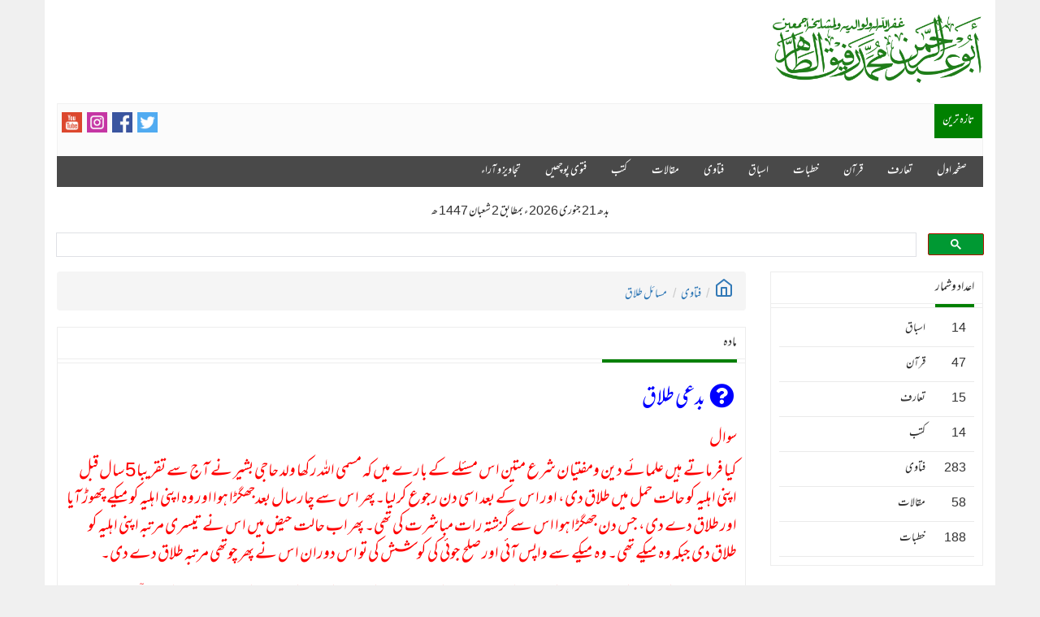

--- FILE ---
content_type: text/html; charset=UTF-8
request_url: https://www.rafiqtahir.com/play/584
body_size: 12404
content:
<!DOCTYPE html PUBLIC "-//W3C//DTD XHTML 1.0 Transitional//EN" "http://www.w3.org/TR/xhtml1/DTD/xhtml1-transitional.dtd">
 <html xmlns="http://www.w3.org/1999/xhtml"  dir="rtl">
 <head>
 <meta http-equiv="Content-Type" content="text/html; charset=utf-8" />
 <title> بدعی طلاق - محمد رفیق طاہر</title>
 <meta name="keywords" content="ابو،,عبد،,الرحمن،,الرحمان،محمد,رفیق,طاہر,کتب,رسائل,فتاوى,خطبات,تفسیر,مقالات,مضامین,اسلامی," />
 <meta name="description"  content="کیا فرماتے ہیں علمائے دین ومفتیان شرع متین اس مسئلے کے بارے میں کہ مسمى اللہ رکھا ولد حاجی بشیر  نے آج سے تقریبا 5 سال قبل  اپنی اہلیہ کو  حالت ‏حمل میں طلاق دی، اور اس کے بعد  اسی دن رجوع کر لیا۔پھر اس سے چار سال بعدجھگڑا ہوا اور وہ اپنی اہلیہ کو میکے چھوڑ آیا اور طلاق دے دی، جس دن ‏جھگڑا ہوا  اس سے گزشتہ رات مباشرت کی تھی۔ پھر اب  حالت حیض میں  اس نے تیسری مرتبہ اپنی اہلیہ کو طلاق دی جبکہ وہ میکے تھی۔ وہ میکے سے واپس ‏آئی اور صلح جوئی کی کوشش کی تو اس دوران اس نے پھر چوتھی مرتبہ طلاق دے دی۔‏"/>
 <meta property="og:title" content="بدعی طلاق"/>
 <meta property="og:image" content="https://www.rafiqtahir.com//DATA/ftawa/ftwa.jpg"/>
 <meta property="og:url" content="https://www.rafiqtahir.com/play/584"/>
 <meta property="og:site_name" content="محمد رفیق طاہر"/>
 <meta property="og:description" content="کیا فرماتے ہیں علمائے دین ومفتیان شرع متین اس مسئلے کے بارے میں کہ مسمى اللہ رکھا ولد حاجی بشیر  نے آج سے تقریبا 5 سال قبل  اپنی اہلیہ کو  حالت ‏حمل میں طلاق دی، اور اس کے بعد  اسی دن رجوع کر لیا۔پھر اس سے چار سال بعدجھگڑا ہوا اور وہ اپنی اہلیہ کو میکے چھوڑ آیا اور طلاق دے دی، جس دن ‏جھگڑا ہوا  اس سے گزشتہ رات مباشرت کی تھی۔ پھر اب  حالت حیض میں  اس نے تیسری مرتبہ اپنی اہلیہ کو طلاق دی جبکہ وہ میکے تھی۔ وہ میکے سے واپس ‏آئی اور صلح جوئی کی کوشش کی تو اس دوران اس نے پھر چوتھی مرتبہ طلاق دے دی۔‏"/>
 <meta name="abstract" content=" بدعی طلاق " />
 <meta name="refresh" content="600" />
 <meta name="robots" content="index, follow" />
 <meta name="robots" content="all" />
 <meta name="revisit-after" content="1 hours" />
 <meta name="rating" content="General" />
 <meta name="distribution" content="Global" />
 <meta name="MSSmartTagsPreventParsing" content="true" />
 <meta http-equiv="Content-Language" content="UR" />
 <meta name="Expires" content="0" />
 <meta name="owner" content="RafiqTahir" />
 <meta name="classification" content="All" />
 <meta name="Copyright" content="محمد رفیق طاہر عفا اللہ عنہ" />
 <meta name="googlebot" content="archive" />  
 <meta name="resource-type" content="document" />
 <meta http-equiv="Cache-Control" content="Public" />
 <meta http-equiv="Pragma" content="No-Cache" />
<link rel="alternate" type="application/rss+xml" title="محمد رفیق طاہر" href="https://www.rafiqtahir.com/Mktba/themes/define/rss.xml" />

<meta content="width=device-width, initial-scale=1.0" name="viewport">
    <meta content="ابو،,عبد،,الرحمن،,الرحمان،محمد,رفیق,طاہر,کتب,رسائل,فتاوى,خطبات,تفسیر,مقالات,مضامین,اسلامی," name="keywords">
    <meta content="کیا فرماتے ہیں علمائے دین ومفتیان شرع متین اس مسئلے کے بارے میں کہ مسمى اللہ رکھا ولد حاجی بشیر  نے آج سے تقریبا 5 سال قبل  اپنی اہلیہ کو  حالت ‏حمل میں طلاق دی، اور اس کے بعد  اسی دن رجوع کر لیا۔پھر اس سے چار سال بعدجھگڑا ہوا اور وہ اپنی اہلیہ کو میکے چھوڑ آیا اور طلاق دے دی، جس دن ‏جھگڑا ہوا  اس سے گزشتہ رات مباشرت کی تھی۔ پھر اب  حالت حیض میں  اس نے تیسری مرتبہ اپنی اہلیہ کو طلاق دی جبکہ وہ میکے تھی۔ وہ میکے سے واپس ‏آئی اور صلح جوئی کی کوشش کی تو اس دوران اس نے پھر چوتھی مرتبہ طلاق دے دی۔‏" name="description">
<!-- Global site tag (gtag.js) - Google Analytics -->
<script async src="https://www.googletagmanager.com/gtag/js?id=G-T0PQYKYGJ7"></script>
<script>
  window.dataLayer = window.dataLayer || [];
  function gtag(){dataLayer.push(arguments);}
  gtag('js', new Date());

  gtag('config', 'G-T0PQYKYGJ7');
</script>
<!-- Global site tag (gtag.js) - Google Analytics -->
<script async src="https://www.googletagmanager.com/gtag/js?id=UA-75464439-1"></script>
<script>
  window.dataLayer = window.dataLayer || [];
  function gtag(){dataLayer.push(arguments);}
  gtag('js', new Date());

  gtag('config', 'UA-75464439-1');
</script>

<script src="https://cdn.onesignal.com/sdks/OneSignalSDK.js" async=""></script>
<script>
  window.OneSignal = window.OneSignal || [];
  OneSignal.push(function() {
    OneSignal.init({
      appId: "74b6fdd7-6dff-4366-b0d4-12397fe0f5db",
    });
  });
</script>
<script async src="https://pagead2.googlesyndication.com/pagead/js/adsbygoogle.js?client=ca-pub-8787704436819644" crossorigin="anonymous"></script>

<button.tipr-zome{text-align:center;float:right;background:#3560ab;border-radius:50px;color:#FFFFFF;border:1px solid transparent;cursor:pointer;padding:0;width:35px;height:35px;margin:0.2em;text-decoration:none;display:-webkit-flex;display:-ms-flexbox;display:flex;-webkit-box-pack:center;-ms-flex-pack:center;justify-content:center;-webkit-box-align:center;-ms-flex-align:center;align-items:center;box-shadow:0 2px 10px rgba(0,0,0,0.28);transition:all 0.4s cubic-bezier(0.4,0,0.2,1) 0.3s}
#postedit-font-btn{position:relative;display:inline-block}>




  </head><link href="https://www.rafiqtahir.com/Mktba/themes/upscale/css/bootstrap.min.css" rel="stylesheet">
    <link href="https://www.rafiqtahir.com/Mktba/themes/upscale/css/bootstrap-rtl.min.css" rel="stylesheet">
    <link href="https://www.rafiqtahir.com/Mktba/themes/upscale/css/font-awesome.min.css" rel="stylesheet">
    <link rel="stylesheet" href="https://www.rafiqtahir.com/Mktba/themes/upscale/css/owl.carousel.min.css">
    <link rel="stylesheet" href="https://www.rafiqtahir.com/Mktba/themes/upscale/css/owl.theme.default.min.css">
    <link rel="stylesheet" href="https://www.rafiqtahir.com/Mktba/themes/upscale/css/hover-min.css">
    <link rel="stylesheet" href="https://www.rafiqtahir.com/Mktba/themes/upscale/css/animate.css">
    <link rel="stylesheet" href="https://www.rafiqtahir.com/Mktba/themes/upscale/css/bootsnav.css">
    <link rel="stylesheet" href="https://www.rafiqtahir.com/Mktba/themes/upscale/venobox/venobox.css" type="text/css" media="screen" />
    <link href="https://fonts.googleapis.com/css?family=Cairo:200,300,400&display=swap" rel="stylesheet">
<link href="https://fonts.googleapis.com/icon?family=Material+Icons"
      rel="stylesheet">

<!-- FONTS START -->
<script src="https://kit.fontawesome.com/af4c010d0f.js" crossorigin="anonymous"></script>
<style>
@font-face{
 font-family: mylotus;
 src: local(âک؛),url("https://www.rafiqtahir.com/fonts/NaskhMusaad.ttf");
</style>
<style>
@font-face{
 font-family: Aldhabi;
 src: local(âک؛),url("https://www.rafiqtahir.com/fonts/ALDHABI.TTF") format("truetype");
</style>
<style>
@font-face{
 font-family: mehr Nastaliq;
 src: local(âک؛),url("https://www.rafiqtahir.com/fonts/Mehr.ttf") format("opentype");
</style>

<!--FONTS END -->

<!-- SOARES  -->
<script>
//<![CDATA[
 !function(e,t){var n="getSelection",o="removeAllRanges",i="addRange",l="parentNode",a="firstChild",d="appendChild",r="removeChild",s="test",c="innerHTML";if(e[n]){var p,g,f,h,u,y;t.addEventListener("copy",function(C){for(g=C.target;3===g.nodeType;)g=g[l];if(h=t.createElement("div"),(p=e[n]())&&p.rangeCount&&(p=p.getRangeAt(0))&&(f=p.cloneRange(),p=p.cloneContents())){for(;u=p[a];)h[d](u);if(!/^(pre|code)$/i[s](g.nodeName||"")&&!/(^|s)no-attribution(s|$)/i[s](g.className||"")){var v=e.location.href;h[c]+="<br>منقول از:<br>© "+t.title+'<br>Link:<br><a href="'+v+'">'+v+"</a>"}y=t.createRange(),t.body[d](h),y.selectNodeContents(h),p=e[n](),p[o](),p[i](y),setTimeout(function(){h[l][r](h),p[o](),p[i](f)})}},!1)}}(window,document); 
//]]> 
</script>
<!-- SOARES END -->

    <!-- End of head section HTML codes -->
    <!-- HTML5 shim and Respond.js IE8 support of HTML5 elements and media queries -->
    <!--[if lt IE 9]>
      <script src="https://oss.maxcdn.com/html5shiv/3.7.2/html5shiv.min.js"></script>
      <script src="https://oss.maxcdn.com/respond/1.4.2/respond.min.js"></script>
    <![endif]-->
    <link href="https://www.rafiqtahir.com/Mktba/themes/upscale/css/style.css" rel="stylesheet">

    <!-- ================================================== -->
</head>

<body>


    <!-- ====start-content-all==== -->
    <div class="container content-all">

        <!-- ====start-header==== -->
        <div class="header">
            <div class="row">
                <div class="col-md-3">
                    <div class="logo">
                        <a href="https://www.rafiqtahir.com/index.php"><img src="https://www.rafiqtahir.com/Mktba/themes/upscale/img/logo.png" class="center-block img-responsive"></a>
                    </div>
                </div>
                <div class="col-md-9"></div>
            </div>
        </div>
        <!-- ====end-header==== -->

        <!-- ====start-news-social==== -->
        <div class="news-social">
            <div class="row">
                <div class="col-md-9">
                    <div class="news">
                        <div class="new-box1">تازہ ترین </div><div class="new-box2"> <div style="direction:ltr;"><marquee id="cc" onmouseover="this.stop()" onmouseout="this.start()" scrollamount="4" scrolldelay="70" direction="right" align="right" > <font dir="rtl" class="fontnews"><a class="linknews" href="https://www.rafiqtahir.com/play/610">عشرہ ذو الحجہ میں عمرہ کرنے والا بال کٹوائے یا منڈوائے ؟</a> =&gt;  مسائل حج و عمرہ    <i class="fa fa-newspaper-o"></i>     </font> <font dir="rtl" class="fontnews"><a class="linknews" href="https://www.rafiqtahir.com/play/611">عیدین کا خطبہ سننا فرض ہے ؟</a> =&gt;  مسائل عیدین    <i class="fa fa-newspaper-o"></i>     </font> <font dir="rtl" class="fontnews"><a class="linknews" href="https://www.rafiqtahir.com/play/612">وسیلے کی جائز اور مشروع صورتیں</a> =&gt;  خطبات عقیدہ    <i class="fa fa-newspaper-o"></i>     </font> <font dir="rtl" class="fontnews"><a class="linknews" href="https://www.rafiqtahir.com/play/613">مسئلہ عول میں مسٹر غامدی کے چست گواہ کا تعاقب</a> =&gt;  مقالات    <i class="fa fa-newspaper-o"></i>     </font> <font dir="rtl" class="fontnews"><a class="linknews" href="https://www.rafiqtahir.com/play/614">یوم ِعرفہ اور خط ِتاریخ ِعالم</a> =&gt;  مقالات    <i class="fa fa-newspaper-o"></i>     </font> <font dir="rtl" class="fontnews"><a class="linknews" href="https://www.rafiqtahir.com/play/615">شوہر کی لا علمی میں طلاق کے نوٹس</a> =&gt;  مسائل طلاق    <i class="fa fa-newspaper-o"></i>     </font> <font dir="rtl" class="fontnews"><a class="linknews" href="https://www.rafiqtahir.com/play/616">نشے میں طلاق</a> =&gt;  مسائل طلاق    <i class="fa fa-newspaper-o"></i>     </font> <font dir="rtl" class="fontnews"><a class="linknews" href="https://www.rafiqtahir.com/play/617">سیاہ خضاب (داڑھی کالی کرنے) کا حکم</a> =&gt;  مسائل لباس و زینت    <i class="fa fa-newspaper-o"></i>     </font> <font dir="rtl" class="fontnews"><a class="linknews" href="https://www.rafiqtahir.com/play/618">طلاق کے مانع میں شک</a> =&gt;  مسائل طلاق    <i class="fa fa-newspaper-o"></i>     </font> <font dir="rtl" class="fontnews"><a class="linknews" href="https://www.rafiqtahir.com/play/619">طلاق کی جھوٹی خبر</a> =&gt;  مسائل طلاق    <i class="fa fa-newspaper-o"></i>     </font> </marquee></div> </div>
                        
                    </div>
                </div>
                <div class="col-md-3">
                    <div class="social-media">
                        <div class="social-box pull-left">
                            <ul class="list-inline">
                                <li><a href="https://twitter.com/rafiqtahir1"><img src="https://www.rafiqtahir.com/Mktba/themes/upscale/img/twitter.png" width="25px" height="25px"></a></li>
                                <li><a href="https://facebook.com/rafeeqtahir1403"><img src="https://www.rafiqtahir.com/Mktba/themes/upscale/img/facebook.png" width="25px" height="25px"></a></li>
                                <li><a href="https://www.instagram.com/rafiqtahir1"><img src="https://www.rafiqtahir.com/Mktba/themes/upscale/img/instgram.png" width="25px" height="25px"></a></li>
                                <li><a href=""><img src="https://www.rafiqtahir.com/Mktba/themes/upscale/img/youtub.png" width="25px" height="25px"></a></li>
                            </ul>
                        </div>
                    </div>

                </div>
            </div>
        </div>
        <!-- ====end-news-social==== -->

        <!-- ====start-navbar==== -->
        <div class="navbars">
            <div class="menu-toogle"><i class="fa fa-bars"></i></div>
            <nav>
                <ul>
         <li class=""><a href="https://www.rafiqtahir.com/ ">صفحہ اول </a></li> <li class=""><a href="https://www.rafiqtahir.com/cat/75 ">تعارف </a></li> <li class=""><a href="https://www.rafiqtahir.com/cat/94 ">قرآن </a></li> <li class=""><a href="https://www.rafiqtahir.com/cat/3 ">خطبات </a></li> <li class=""><a href="https://www.rafiqtahir.com/cat/100 ">اسباق </a></li> <li class=""><a href="https://www.rafiqtahir.com/cat/58 ">فتاوى </a></li> <li class=""><a href="https://www.rafiqtahir.com/cat/4 ">مقالات </a></li> <li class=""><a href="https://www.rafiqtahir.com/cat/59 ">کتب </a></li> <li class=""><a href="https://www.rafiqtahir.com/Callus ">فتوى پوچھیں </a></li> <li class=""><a href="https://www.rafiqtahir.com/guestbook ">تجاویز و آراء </a></li>
                </ul>
            </nav>
        </div>
        <!-- ====end-navbar==== -->

        <!-- ====start-content==== -->
        <div class="content">

            <div class="row">


<div id="uhkcal" style="text-align: center;">

        <SCRIPT language=JavaScript>// <![CDATA[

var fixd;

function isGregLeapYear(year)
{
return year%4 == 0 && year%100 != 0 || year%400 == 0;
}


function gregToFixed(year, month, day)
{
var a = Math.floor((year - 1) / 4);
var b = Math.floor((year - 1) / 100);
var c = Math.floor((year - 1) / 400);
var d = Math.floor((367 * month - 362) / 12);

if (month <= 2)
e = 0;
else if (month > 2 && isGregLeapYear(year))
e = -1;
else
e = -2;

return 1 - 1 + 365 * (year - 1) + a - b + c + d + e + day;
}

function Hijri(year, month, day)
{
this.year = year;
this.month = month;
this.day = day;
this.toFixed = hijriToFixed;
this.toString = hijriToString;
}

function hijriToFixed()
{
return this.day + Math.ceil(29.5 * (this.month - 1)) + (this.year - 1) * 354 +
Math.floor((3 + 11 * this.year) / 30) + 227015 - 1;
}

function hijriToString()
{
var months = new Array("محرم","صفر","ربيع أول","ربيع ثانى","جمادى أولى","جمادى ثانیہ","رجب","شعبان","رمضان","شوال","ذو القعدة","ذو الحجة");
return this.day + " " + months[this.month - 1]+ " " + this.year;
}

function fixedToHijri(f)
{
var i=new Hijri(1100, 1, 1);
i.year = Math.floor((30 * (f - 227015) + 10646) / 10631);
var i2=new Hijri(i.year, 1, 1);
var m = Math.ceil((f - 29 - i2.toFixed()) / 29.5) + 1;
i.month = Math.min(m, 12);
i2.year = i.year;
i2.month = i.month;
i2.day = 1;
i.day = f - i2.toFixed() + 1;
return i;
}

var tod=new Date();
var weekday=new Array("اتوار","سوموار","منگل","بدھ","جمعرات","جمعہ","ہفتہ");
var monthname=new Array("جنوری","فروری","مارچ","اپریل","مئی;","جون","جولائی","اگست","ستمبر","اکتوبر","نومبر","دسمبر");

var y = tod.getFullYear();
var m = tod.getMonth();
var d = tod.getDate();
var dow = tod.getDay();
document.write(weekday[dow] + " " + d + " " + monthname[m] + " " + y);
m++;
fixd=gregToFixed(y, m, d);
var h=new Hijri(1421, 11, 28);
h = fixedToHijri(fixd);
document.write(" ء بمطابق " + h.toString() + " ھ");

</SCRIPT>

                                    <GOOGLE search>
<script async src="https://cse.google.com/cse.js?cx=138c95ef208c643de">
</script>
<div class="gcse-search"></div>
                                           
                                   </GOOGLE search>

                                      <GOOGLE add>
<script async src="https://pagead2.googlesyndication.com/pagead/js/adsbygoogle.js?client=ca-pub-8787704436819644"
     crossorigin="anonymous"></script>
                                                      </GOOGLE add>

</div><div class="col-md-3">
          
      <!-- ====start-block==== -->
                    <div class="content-blcok">
                        <div class="hed-block">
                            <div class="titel-hed">
                                <h4>اعداد وشمار</h4>
                            </div>
                        </div>
                        <div class="body-block">
                            <div style='border-bottom: 1px solid rgba(185, 185, 185, 0.30);    padding: 10px; text-align: right;width: 100%;'><div style='    float: right;
    width: 50px;'>14</div>اسباق</div><div style='border-bottom: 1px solid rgba(185, 185, 185, 0.30);    padding: 10px; text-align: right;width: 100%;'><div style='    float: right;
    width: 50px;'>47</div>قرآن</div><div style='border-bottom: 1px solid rgba(185, 185, 185, 0.30);    padding: 10px; text-align: right;width: 100%;'><div style='    float: right;
    width: 50px;'>15</div>تعارف</div><div style='border-bottom: 1px solid rgba(185, 185, 185, 0.30);    padding: 10px; text-align: right;width: 100%;'><div style='    float: right;
    width: 50px;'>14</div>کتب</div><div style='border-bottom: 1px solid rgba(185, 185, 185, 0.30);    padding: 10px; text-align: right;width: 100%;'><div style='    float: right;
    width: 50px;'>283</div>فتاوى</div><div style='border-bottom: 1px solid rgba(185, 185, 185, 0.30);    padding: 10px; text-align: right;width: 100%;'><div style='    float: right;
    width: 50px;'>58</div>مقالات</div><div style='border-bottom: 1px solid rgba(185, 185, 185, 0.30);    padding: 10px; text-align: right;width: 100%;'><div style='    float: right;
    width: 50px;'>188</div>خطبات</div>
                        </div>
                    </div>
                    <!-- ====end-block==== --><script async src="https://pagead2.googlesyndication.com/pagead/js/adsbygoogle.js?client=ca-pub-8787704436819644"
     crossorigin="anonymous"></script>
<!-- side -->
<ins class="adsbygoogle"
     style="display:block"
     data-ad-client="ca-pub-8787704436819644"
     data-ad-slot="7624324673"
     data-ad-format="auto"
     data-full-width-responsive="true"></ins>
<script>
     (adsbygoogle = window.adsbygoogle || []).push({});
</script> </div>
 <!--*****sections-4*****--><div class="col-md-9">     <div class="widget-content widget-content-area">

            <nav class="breadcrumb-one" aria-label="breadcrumb" style=" direction:rtl">
                <ol class="breadcrumb">
                    <li class="breadcrumb-item"><a href="https://www.rafiqtahir.com/"><svg xmlns="http://www.w3.org/2000/svg" width="24" height="24" viewBox="0 0 24 24" fill="none" stroke="currentColor" stroke-width="2" stroke-linecap="round" stroke-linejoin="round" class="feather feather-home"><path d="M3 9l9-7 9 7v11a2 2 0 0 1-2 2H5a2 2 0 0 1-2-2z"></path><polyline points="9 22 9 12 15 12 15 22"></polyline></svg></a></li>     <li class="breadcrumb-item"><a href="https://www.rafiqtahir.com/cat/58">فتاوى</a></li>   <li class="breadcrumb-item"> <a href="https://www.rafiqtahir.com/cat/67">  مسائل طلاق  </a>  </li>       </ol>
                        </nav>
        </div>                <!-- ====start-block==== -->
                    <div class="content-blcok">
                        <div class="hed-block">
                            <div class="titel-hed">
                                <h4>مادہ</h4>
                            </div>
                        </div>
                        <div class="body-block">
                             <div class="view-article"> 
                        <div class="item-sections" style="background-color: white;"> 
                            <h2><font color="#0000ff"><i class="fa fa-fw fa-question-circle"></i> بدعی طلاق</font></h2>
                      <div class="contents">
                         <h3><font color="#ff0000">سوال</font></h3>
                                    <p><font color="#ff0000"  font size="5"> کیا فرماتے ہیں علمائے دین ومفتیان شرع متین اس مسئلے کے بارے میں کہ مسمى اللہ رکھا ولد حاجی بشیر  نے آج سے تقریبا 5 سال قبل  اپنی اہلیہ کو  حالت ‏حمل میں طلاق دی، اور اس کے بعد  اسی دن رجوع کر لیا۔پھر اس سے چار سال بعدجھگڑا ہوا اور وہ اپنی اہلیہ کو میکے چھوڑ آیا اور طلاق دے دی، جس دن ‏جھگڑا ہوا  اس سے گزشتہ رات مباشرت کی تھی۔ پھر اب  حالت حیض میں  اس نے تیسری مرتبہ اپنی اہلیہ کو طلاق دی جبکہ وہ میکے تھی۔ وہ میکے سے واپس ‏آئی اور صلح جوئی کی کوشش کی تو اس دوران اس نے پھر چوتھی مرتبہ طلاق دے دی۔‏</font>  </p>
                                               
<p style="text-align: center;"><span style="font-size: 16pt; font-family: Aldhabi, Calibri; color: #ff0000;">الجواب بعون الوہاب ومنہ الصدق والصواب والیہ المرجع والمآب</span></p>

          <p>    <!DOCTYPE html>
<html>
<head>
</head>
<body>
<p dir="rtl" style="text-align: justify;"><span style="font-size: 16pt; font-family: 'Jameel Noori Nastaleeq', 'mehr Nastaliq', Calibri;">صورت مسئولہ میں دو رجعی طلاقیں واقع ہوئی ہیں، ایک پہلی طلاق جو اس نے حالت حمل میں دی&nbsp; اور دوسری وہ طلاق جو اس نے حالت حیض میں دی۔ اور جو طلاق اس نے طہر کی حالت میں جماع کے بعد دی وہ واقع نہیں ہوئی اور نہ ہی وہ طلاق جو&nbsp; اس نے سب سے آخر میں دی ہے کیونکہ اس نے سابقہ طلاق سے رجوع نہیں کیا تھا۔ لہذا اللہ رکھا&nbsp; اپنی اہلیہ سے دوران عدت&nbsp; رجوع کرنے کا حق رکھتا ہے۔</span></p>
<p dir="rtl" style="text-align: justify;"><span style="font-size: 16pt; font-family: 'Jameel Noori Nastaleeq', 'mehr Nastaliq', Calibri;">سیدنا عبد اللہ بن عمر رضی اللہ عنہ&nbsp; فرماتے ہیں:</span></p>
<p dir="rtl" style="text-align: justify;"><span style="font-size: 16pt; font-family: mylotus, Calibri;">أَنَّهُ طَلَّقَ امْرَأَتَهُ وَهِيَ حَائِضٌ، عَلَى عَهْدِ رَسُولِ اللهِ صَلَّى اللهُ عَلَيْهِ وَسَلَّمَ، فَسَأَلَ عُمَرُ بْنُ الخَطَّابِ رَسُولَ اللَّهِ صَلَّى اللهُ عَلَيْهِ وَسَلَّمَ عَنْ ذَلِكَ، فَقَالَ رَسُولُ&nbsp; اللهِ صَلَّى اللهُ عَلَيْهِ وَسَلَّمَ: &laquo;مُرْهُ فَلْيُرَاجِعْهَا، ثُمَّ لِيُمْسِكْهَا حَتَّى تَطْهُرَ، ثُمَّ تَحِيضَ ثُمَّ تَطْهُرَ، ثُمَّ إِنْ شَاءَ أَمْسَكَ بَعْدُ، وَإِنْ شَاءَ طَلَّقَ قَبْلَ أَنْ يَمَسَّ، فَتِلْكَ العِدَّةُ الَّتِي أَمَرَ اللَّهُ أَنْ تُطَلَّقَ لَهَا النِّسَاءُ&raquo;</span></p>
<p dir="rtl" style="text-align: justify;"><span style="font-size: 16pt; font-family: 'Jameel Noori Nastaleeq', 'mehr Nastaliq', Calibri;">&rsquo;&rsquo;انہوں نے&nbsp; دورنبوی میں اپنی بیوی کو حیض کی حالت میں طلاق دی ، توسیدنا عمر بن الخطاب رضی اللہ عنہ نے رسول اللہ ﷺ سے اس کے بارے میں دریافت کیا۔ تو آپ ﷺنے فرمایا: اسے حکم دے کہ وہ اس سے رجوع کرے، پھر اسے روکے رکھے حتى کہ وہ (حیض سے) پاک ہو جائے، پھر اسے حیض آئے، پھر پاک ہو، پھر اگر وہ چاہے تو اس کے بعد روکے رکھے اور اگر چاہے تو اسے مباشرت سے قبل طلاق دے دے۔ یہ وہ مقررہ وقت ہے کہ اللہ نے جس وقت میں عورتوں کو طلاق دینے کی اجازت دی ہے۔&lsquo;&lsquo;</span></p>
<p dir="rtl" style="text-align: left;"><span style="font-size: 16pt; font-family: 'Jameel Noori Nastaleeq', 'mehr Nastaliq', Calibri;">[صحیح البخاری: 5251]</span></p>
<p dir="rtl" style="text-align: justify;"><span style="font-size: 16pt; font-family: 'Jameel Noori Nastaleeq', 'mehr Nastaliq', Calibri;">اس حدیث سے معلوم ہوا کہ:</span></p>
<p dir="rtl" style="text-align: justify;"><span style="font-size: 16pt; font-family: 'Jameel Noori Nastaleeq', 'mehr Nastaliq', Calibri;">حالت حیض میں طلاق دینا منع ہے! البتہ اگر کوئی اس حالت میں طلاق دے دے تو واقع ہو جاتی ہے کیونکہ رسول اللہ ﷺ نے اس طلاق کو شمار فرمایا تھا۔</span></p>
<p dir="rtl" style="text-align: left;"><span style="font-size: 16pt; font-family: 'Jameel Noori Nastaleeq', 'mehr Nastaliq', Calibri;">[سنن الدارقطنی :3912]</span></p>
<p dir="rtl" style="text-align: justify;"><span style="font-size: 16pt; font-family: 'Jameel Noori Nastaleeq', 'mehr Nastaliq', Calibri;">عورتوں کو طلاق دینے کے لیے اللہ تعالىٰ نے ایک وقت مقرر کیا ہے، سو اسی وقت میں طلاق دی جائے۔</span></p>
<p dir="rtl" style="text-align: left;"><span style="font-size: 16pt; font-family: 'Jameel Noori Nastaleeq', 'mehr Nastaliq', Calibri;">[سورة الطلاق: 1]</span></p>
<p dir="rtl" style="text-align: justify;"><span style="font-size: 16pt; font-family: 'Jameel Noori Nastaleeq', 'mehr Nastaliq', Calibri;">اس وقت کے علاوہ دی گئی طلاق واقع نہیں ہوگی ما سوا طلاق حیض کہ اس کے استثناء کی دلیل موجود ہے (کما تقدم) اور بلا رجوع ایک سے زائد طلاق،&nbsp; کہ ان میں سے ایک کے واقع ہونے پہ بھی دلیل موجود ہے۔</span></p>
<p dir="rtl" style="text-align: left;"><span style="font-size: 16pt; font-family: 'Jameel Noori Nastaleeq', 'mehr Nastaliq', Calibri;">[صحيح مسلم: 1472]</span></p>
<p dir="rtl" style="text-align: justify;"><span style="font-size: 16pt; font-family: 'Jameel Noori Nastaleeq', 'mehr Nastaliq', Calibri;">امام طاوس رحمہ اللہ&nbsp; خلاف سنت دی گئی طلاق کو طلاق شمار نہیں فرماتے تھے!&rlm; &nbsp;&nbsp;&nbsp;&nbsp;&nbsp;&nbsp;&nbsp;&nbsp;&nbsp;&nbsp;&nbsp;&nbsp;&nbsp;&nbsp;&nbsp;&nbsp;&nbsp;&nbsp;&nbsp;&nbsp;&nbsp;&nbsp;&nbsp;&nbsp;&nbsp;&nbsp;&nbsp;&nbsp;&nbsp;&nbsp;&nbsp;&nbsp;&nbsp;&nbsp;&nbsp;&nbsp;&nbsp;&nbsp;&nbsp;&nbsp;&nbsp;&nbsp; &nbsp;&nbsp;&nbsp;&nbsp;&nbsp;&nbsp;&nbsp;&nbsp;&nbsp;&nbsp;&nbsp;&nbsp;&nbsp;&nbsp;</span></p>
<p dir="rtl" style="text-align: left;"><span style="font-size: 16pt; font-family: 'Jameel Noori Nastaleeq', 'mehr Nastaliq', Calibri;">[مصنف عبد الرزاق: 1092&rlm;]</span></p>
<p dir="rtl" style="text-align: justify;"><span style="font-size: 16pt; font-family: 'Jameel Noori Nastaleeq', 'mehr Nastaliq', Calibri;">اسی طرح خلاس بن عمرو رحمہ اللہ بھی&nbsp; طلاق بدعی کو طلاق نہیں مانتے تھے۔ &nbsp;&nbsp;&nbsp;&nbsp;&nbsp;&nbsp;&nbsp;&nbsp;&nbsp;&nbsp;&nbsp;&nbsp;&nbsp;&nbsp;&nbsp;&nbsp;&nbsp;&nbsp;&nbsp;&nbsp;&nbsp;&nbsp;&nbsp;&nbsp;&nbsp;&nbsp;&nbsp;&nbsp;&nbsp;&nbsp;&nbsp;&nbsp;&nbsp;&nbsp;&nbsp;&nbsp;&nbsp;&nbsp;&nbsp;&nbsp;&nbsp;&nbsp;&nbsp;&nbsp;&nbsp;&nbsp;&nbsp;&nbsp;&nbsp;&nbsp;&nbsp;&nbsp;&nbsp;&nbsp;&nbsp;&nbsp; &nbsp;&nbsp;&nbsp;&nbsp;</span></p>
<p dir="rtl" style="text-align: left;"><span style="font-size: 16pt; font-family: 'Jameel Noori Nastaleeq', 'mehr Nastaliq', Calibri;">&nbsp;[ محلى ابن حزم : 9/377&rlm;]</span></p>
<p dir="rtl" style="text-align: justify;"><span style="font-size: 16pt; font-family: 'Jameel Noori Nastaleeq', 'mehr Nastaliq', Calibri;">اسی&nbsp; طرح امام ابوبکر جصاص بھی طلاق بدعی کے وقوع کے قائل نہ تھے۔&nbsp;&nbsp;&nbsp;&nbsp;&nbsp;&nbsp;&nbsp;&nbsp;&nbsp;&nbsp;&nbsp;&nbsp;&nbsp;&nbsp;&nbsp;&nbsp;&nbsp;&nbsp;&nbsp;&nbsp;&nbsp;&nbsp;&nbsp;&nbsp;&nbsp;&nbsp;&nbsp;&nbsp;&nbsp;&nbsp;&nbsp;&nbsp;&nbsp;&nbsp;&nbsp; &nbsp;&nbsp;&nbsp;&nbsp;&nbsp;&nbsp;</span></p>
<p dir="rtl" style="text-align: left;"><span style="font-size: 16pt; font-family: 'Jameel Noori Nastaleeq', 'mehr Nastaliq', Calibri;">&nbsp;&nbsp;&nbsp;&nbsp; [ أحکام القرآن للجصاص: 2/75،76&rlm;]</span></p>
<p dir="rtl" style="text-align: justify;"><span style="font-size: 16pt; font-family: 'Jameel Noori Nastaleeq', 'mehr Nastaliq', Calibri;">اور امام ابن حزم ظاہری بھی طلاق محرم کو طلاق شمار نہیں کرتے تھے۔ &nbsp;&nbsp;&nbsp;&nbsp;&nbsp;&nbsp;&nbsp;&nbsp;&nbsp;&nbsp;&nbsp;&nbsp;&nbsp;&nbsp;&nbsp;&nbsp;&nbsp;&nbsp;&nbsp;&nbsp;&nbsp;&nbsp;&nbsp;&nbsp;&nbsp;&nbsp;&nbsp;&nbsp;&nbsp;&nbsp;&nbsp;&nbsp;&nbsp;&nbsp;&nbsp;&nbsp;&nbsp;&nbsp;&nbsp;&nbsp;&nbsp;&nbsp;&nbsp;&nbsp;&nbsp;&nbsp;&nbsp;&nbsp;&nbsp;&nbsp;&nbsp;&nbsp;&nbsp;&nbsp;&nbsp;&nbsp;&nbsp;&nbsp;&nbsp;&nbsp;&nbsp; &nbsp;&nbsp;</span></p>
<p dir="rtl" style="text-align: left;"><span style="font-size: 16pt; font-family: 'Jameel Noori Nastaleeq', 'mehr Nastaliq', Calibri;">&nbsp;&nbsp;&nbsp;&nbsp;&nbsp;&nbsp;&nbsp;&nbsp;[المحلى بالآثار: 1959&rlm;]</span></p>
<p dir="rtl" style="text-align: justify;"><span style="font-size: 16pt; font-family: 'Jameel Noori Nastaleeq', 'mehr Nastaliq', Calibri;">اسی طرح امام ابن تیمیہ، امام ابن القیم رحمہما اللہ اور انکے بعدبہت سے اہل علم طلاق بدعی / محرم کے عدم وقوع کے قائل ہیں۔</span></p>
<p dir="rtl" style="text-align: justify;"><span style="font-size: 16pt; font-family: 'Jameel Noori Nastaleeq', 'mehr Nastaliq', Calibri;">&nbsp;اور سعودی عرب کی دائمی فتوى کمیٹی کا بھی یہی فتوى ہے۔ &nbsp;&nbsp;&nbsp;&nbsp;&nbsp;&nbsp;&nbsp;&nbsp;&nbsp;&nbsp;&nbsp;&nbsp;&nbsp;&nbsp;&nbsp;&nbsp;&nbsp;&nbsp;&nbsp;&nbsp;&nbsp;&nbsp;&nbsp;&nbsp;&nbsp;&nbsp;&nbsp;&nbsp;&nbsp;&nbsp;&nbsp;&nbsp;&nbsp;&nbsp;&nbsp;&nbsp;&nbsp;&nbsp;&nbsp;&nbsp;&nbsp;&nbsp;&nbsp;&nbsp;&nbsp;&nbsp;&nbsp;&nbsp;&nbsp;&nbsp;&nbsp;&nbsp;&nbsp;&nbsp;&nbsp;&nbsp;&nbsp;&nbsp;&nbsp;&nbsp;&nbsp;&nbsp;&nbsp; &nbsp;&nbsp;&nbsp;&nbsp;</span></p>
<p dir="rtl" style="text-align: left;"><span style="font-size: 16pt; font-family: 'Jameel Noori Nastaleeq', 'mehr Nastaliq', Calibri;">&nbsp;&nbsp;&nbsp;&nbsp;&nbsp;[فتاوى اللجنة الدائمة 20/58]</span></p>
<p dir="rtl" style="text-align: justify;"><span style="font-size: 16pt; font-family: 'Jameel Noori Nastaleeq', 'mehr Nastaliq', Calibri;">شیخ صالح المنجد کا بھی یہی فتوى ہے۔ &nbsp;&nbsp;&nbsp;&nbsp;&nbsp;&nbsp;&nbsp;&nbsp;&nbsp;&nbsp;&nbsp;&nbsp;&nbsp;&nbsp;&nbsp;&nbsp;&nbsp;&nbsp;&nbsp;&nbsp;&nbsp;&nbsp;&nbsp;&nbsp;&nbsp;&nbsp;&nbsp;&nbsp;&nbsp;&nbsp;&nbsp;&nbsp;&nbsp;&nbsp;&nbsp;&nbsp;&nbsp;&nbsp;&nbsp;&nbsp;&nbsp;&nbsp;&nbsp; </span></p>
<p dir="rtl" style="text-align: left;"><span style="font-size: 16pt; font-family: 'Jameel Noori Nastaleeq', 'mehr Nastaliq', Calibri;">[اسلام سوال و جواب (121358)، (209403)، (175516)]</span></p>
<p dir="rtl" style="text-align: justify;"><span style="font-size: 16pt; font-family: 'Jameel Noori Nastaleeq', 'mehr Nastaliq', Calibri;">ایک طلاق دینے کے بعد دوسری طلاق دینے کے لیے رجوع ضروری ہے، کیونکہ سیدنا ابن عمر tکو بھی سنت کے مطابق طلاق دینے کے لیے رجوع کرنے کا حکم دیا گیا تھا۔</span></p>
<p dir="rtl" style="text-align: justify;"><span style="font-size: 16pt; font-family: 'Jameel Noori Nastaleeq', 'mehr Nastaliq', Calibri;">ایک طلاق سے رجوع کرنے کے بعد بھی دوسری طلاق تب دے سکتے ہیں جب رجوع کے بعد عورت کو ایک حیض آئے اور پھر اسکے بعد طہر آئے تو اس اگلےطہر میں طلاق دی جا سکتی ہے۔</span></p>
<p dir="rtl" style="text-align: justify;"><span style="font-size: 16pt; font-family: 'Jameel Noori Nastaleeq', 'mehr Nastaliq', Calibri;">طلاق دینے کےلیے ضروری ہے کہ جس طہر میں طلاق دی جا رہی ہے اس طہر میں مباشرت نہ کی گئی ہو، کیونکہ سیدنا عبد اللہ بن عمر tکو یہی طریقہ بتا کر نبی مکرم ﷺنے اسے اللہ کا مقرر کردہ طریقہ قرار دیا ہے۔ البتہ جس&nbsp; طہر میں جماع کیا گیا ہو، اگر اس میں حمل ٹھہر جائے تو حالت حمل میں دی گئی طلاق واقع ہو جاتی ہے۔</span></p>
<p dir="rtl" style="text-align: left;"><span style="font-size: 16pt; font-family: 'Jameel Noori Nastaleeq', 'mehr Nastaliq', Calibri;">[سورة الطلاق: 4]</span></p>
</body>
</html>  
            </p>                 
       <p style="text-align: center;"><span style="font-size: 16pt; font-family: Aldhabi, Calibri; color: #ff0000;">هذا، والله تعالى أعلم، وعلمه أكمل وأتم، ورد العلم إليه أسلم، والشكر والدعاء لمن نبه وأرشد وقوم، وصلى الله على  نبينا محمد وآله وصحبه وبارك وسلم</span></p>


            </div>
<h2><p style="text-align: center;"><a href="https://www.rafiqtahir.com/DATA/ftawa/pdf/بدعی طلاق.pdf"  download=""><font color="#ff0000"><i class="fa  fa-file-pdf fa-fw"></i></font></span></a></p></h2>

 
                            <div class="definition">
                                <div class="row">
                                    <div class="col-md-6">
                                        <ul class="list-unstyled clearfix">
                                            <li><i class="fa fa-fw fa-calendar"></i>    

الجمعة PM  02:51   <br> 2023-09-15   </li>
                                            <li><i class="fa fa-fw fa-book-open"></i>  2154  </li>
                                        </ul>
                                    </div>
                                    <div class="col-md-6">
                                        <div class="socialmedia">


                                            <!-- AddToAny BEGIN -->
                                            <div class="a2a_kit a2a_kit_size_32 a2a_default_style" style="line-height: 32px;">
                                                <a class="a2a_dd" href="https://www.addtoany.com/share#url=file%3A%2F%2F%2FD%3A%2Fxampp5%2Fhtdocs%2Fmktbanew%2FMktba%2Fthemes%2Fdefine%2Fmoldings.html&title=moldings"><span class="a2a_svg a2a_s__default a2a_s_a2a" style="background-color: rgb(1, 102, 255);"><svg focusable="false" xmlns="http://www.w3.org/2000/svg" viewBox="0 0 32 32"><g fill="#FFF"><path d="M14 7h4v18h-4z"></path><path d="M7 14h18v4H7z"></path></g></svg></span><span class="a2a_label a2a_localize" data-a2a-localize="inner,Share">Share</span></a>
                                                <a class="a2a_button_facebook" target="_blank" href="/#facebook" rel="nofollow noopener"><span class="a2a_svg a2a_s__default a2a_s_facebook" style="background-color: rgb(59, 89, 152);"><svg focusable="false" xmlns="http://www.w3.org/2000/svg" viewBox="0 0 32 32"><path fill="#FFF" d="M17.78 27.5V17.008h3.522l.527-4.09h-4.05v-2.61c0-1.182.33-1.99 2.023-1.99h2.166V4.66c-.375-.05-1.66-.16-3.155-.16-3.123 0-5.26 1.905-5.26 5.405v3.016h-3.53v4.09h3.53V27.5h4.223z"></path></svg></span><span class="a2a_label">Facebook</span></a>
                                                <a class="a2a_button_twitter" target="_blank" href="/#twitter" rel="nofollow noopener"><span class="a2a_svg a2a_s__default a2a_s_twitter" style="background-color: rgb(85, 172, 238);"><svg focusable="false" xmlns="http://www.w3.org/2000/svg" viewBox="0 0 32 32"><path fill="#FFF" d="M28 8.557a9.913 9.913 0 0 1-2.828.775 4.93 4.93 0 0 0 2.166-2.725 9.738 9.738 0 0 1-3.13 1.194 4.92 4.92 0 0 0-3.593-1.55 4.924 4.924 0 0 0-4.794 6.049c-4.09-.21-7.72-2.17-10.15-5.15a4.942 4.942 0 0 0-.665 2.477c0 1.71.87 3.214 2.19 4.1a4.968 4.968 0 0 1-2.23-.616v.06c0 2.39 1.7 4.38 3.952 4.83-.414.115-.85.174-1.297.174-.318 0-.626-.03-.928-.086a4.935 4.935 0 0 0 4.6 3.42 9.893 9.893 0 0 1-6.114 2.107c-.398 0-.79-.023-1.175-.068a13.953 13.953 0 0 0 7.55 2.213c9.056 0 14.01-7.507 14.01-14.013 0-.213-.005-.426-.015-.637.96-.695 1.795-1.56 2.455-2.55z"></path></svg></span><span class="a2a_label">Twitter</span></a>
                                                <a class="a2a_button_telegram" target="_blank" href="/#telegram" rel="nofollow noopener"><span class="a2a_svg a2a_s__default a2a_s_telegram" style="background-color: rgb(44, 165, 224);"><svg focusable="false" xmlns="http://www.w3.org/2000/svg" viewBox="0 0 32 32"><path fill="#FFF" d="M25.515 6.896L6.027 14.41c-1.33.534-1.322 1.276-.243 1.606l5 1.56 1.72 5.66c.226.625.115.873.77.873.506 0 .73-.235 1.012-.51l2.43-2.363 5.056 3.734c.93.514 1.602.25 1.834-.863l3.32-15.638c.338-1.363-.52-1.98-1.41-1.577z"></path></svg></span><span class="a2a_label">Telegram</span></a>
                                                <a class="a2a_button_facebook_messenger" target="_blank" href="/#facebook_messenger" rel="nofollow noopener"><span class="a2a_svg a2a_s__default a2a_s_facebook_messenger" style="background-color: rgb(0, 132, 255);"><svg focusable="false" xmlns="http://www.w3.org/2000/svg" viewBox="0 0 32 32"><path fill="#FFF" d="M16 5C9.986 5 5.11 9.56 5.11 15.182c0 3.2 1.58 6.054 4.046 7.92V27l3.716-2.06c.99.276 2.04.425 3.128.425 6.014 0 10.89-4.56 10.89-10.183S22.013 5 16 5zm1.147 13.655L14.33 15.73l-5.423 3 5.946-6.31 2.816 2.925 5.42-3-5.946 6.31z"></path></svg></span><span class="a2a_label">Facebook Messenger</span></a>
                                                <a class="a2a_button_whatsapp" target="_blank" href="/#whatsapp" rel="nofollow noopener"><span class="a2a_svg a2a_s__default a2a_s_whatsapp" style="background-color: rgb(18, 175, 10);"><svg focusable="false" xmlns="http://www.w3.org/2000/svg" viewBox="0 0 32 32"><path fill-rule="evenodd" clip-rule="evenodd" fill="#FFF" d="M16.21 4.41C9.973 4.41 4.917 9.465 4.917 15.7c0 2.134.592 4.13 1.62 5.832L4.5 27.59l6.25-2.002a11.241 11.241 0 0 0 5.46 1.404c6.234 0 11.29-5.055 11.29-11.29 0-6.237-5.056-11.292-11.29-11.292zm0 20.69c-1.91 0-3.69-.57-5.173-1.553l-3.61 1.156 1.173-3.49a9.345 9.345 0 0 1-1.79-5.512c0-5.18 4.217-9.4 9.4-9.4 5.183 0 9.397 4.22 9.397 9.4 0 5.188-4.214 9.4-9.398 9.4zm5.293-6.832c-.284-.155-1.673-.906-1.934-1.012-.265-.106-.455-.16-.658.12s-.78.91-.954 1.096c-.176.186-.345.203-.628.048-.282-.154-1.2-.494-2.264-1.517-.83-.795-1.373-1.76-1.53-2.055-.158-.295 0-.445.15-.584.134-.124.3-.326.45-.488.15-.163.203-.28.306-.47.104-.19.06-.36-.005-.506-.066-.147-.59-1.587-.81-2.173-.218-.586-.46-.498-.63-.505-.168-.007-.358-.038-.55-.045-.19-.007-.51.054-.78.332-.277.274-1.05.943-1.1 2.362-.055 1.418.926 2.826 1.064 3.023.137.2 1.874 3.272 4.76 4.537 2.888 1.264 2.9.878 3.43.85.53-.027 1.734-.633 2-1.297.266-.664.287-1.24.22-1.363-.07-.123-.26-.203-.54-.357z"></path></svg></span><span class="a2a_label">WhatsApp</span></a>
                                                <a class="a2a_button_print" target="" href="/#print" rel="nofollow"><span class="a2a_svg a2a_s__default a2a_s_print" style="background-color: rgb(1, 102, 255);"><svg focusable="false" xmlns="http://www.w3.org/2000/svg" viewBox="0 0 32 32"><path d="M22.5 19.59V24h-13v-4.41z" fill="#fff" stroke="#fff" stroke-linecap="round" stroke-miterlimit="10" stroke-width="1.4"></path><path d="M9.44 21.12H6.38a.8.8 0 0 1-.87-.7v-7.35a.8.8 0 0 1 .88-.7h19.23a.8.8 0 0 1 .88.7v7.35a.8.8 0 0 1-.88.7h-3.06" fill="none" stroke="#fff" stroke-linecap="round" stroke-miterlimit="10" stroke-width="1.4"></path><path d="M22.5 12.32V8h-13v4.28" fill="#fff" stroke="#fff" stroke-linecap="round" stroke-miterlimit="10" stroke-width="1.4"></path></svg></span><span class="a2a_label">Print</span></a>
                                                <div style="clear: both;"></div></div>
                                            <script async="" src="https://static.addtoany.com/menu/svg/icons.29.svg.js"></script><script async="" src="https://static.addtoany.com/menu/page.js"></script>
                                            <!-- AddToAny END -->
                                        </div>
                                    </div>
                                </div>
                            </div>
                        </div>
                    </div>
                        </div>
                    </div>
                    <!-- ====end-block==== -->                <!-- ====start-block==== -->
                    <div class="content-blcok">
                        <div class="hed-block">
                            <div class="titel-hed">
                                <h4>تعلیقات</h4>
                            </div>
                        </div>
                        <div class="body-block">
                            

<script>
var chttp = createRequestObject();
function createRequestObject(){
    var request_;
    var browser = navigator.appName;
    if(browser == "Microsoft Internet Explorer"){
        request_ = new ActiveXObject("Microsoft.XMLHTTP");
    }
    else{
        request_ = new XMLHttpRequest();
    }
    return request_;
}
function load_home(page){
     chttp.open('get', 'https://www.rafiqtahir.com/play/comments/584/'+page);
    chttp.onreadystatechange = function(){handlecnInfo(page)};
    chttp.send(null);
}
      function handlecnInfo(page){
               if(chttp.readyState ==4){
        var response = chttp.responseText;
            document.getElementById("commentshow"+page).innerHTML=response;
            }
           
  }
</script>
  <ul class="media-list"  style="direction:rtl;
    text-align: right;"></ul>
            <div class="sections-6">
                <div class="cats-6" style="direction: rtl;
                     text-align: right;">
                     <form action="https://www.rafiqtahir.com/play/id/584" enctype="multipart/form-data" method="post" accept-charset="utf-8">
    
                    <div class="col-md-6 form-line">
                        <div class="form-group">
                            <label for="exampleInputUsername">نام</label>
                            <input name="name" type="text" class="form-control" id="" placeholder=" نام">
                        </div>
                        <div class="form-group">
                            <label for="exampleInputEmail">ایمیل</label>
                            <input name="email" type="email" class="form-control" id="exampleInputEmail" placeholder=" ایمیل">
                        </div>	
                        <div class="row">
                            <div class="col-md-3">
                                <div class="form-group">
                                    <label for="telephone">نتیجہ   </label>

                                </div>
                            </div>
                            <div class="col-md-9">
                                <div class="row"
                                     >
                                    <div class="col-md-6"
                                         >
                                        <input class="form-control" id="exampleInputEmail" placeholder="   نتیجہ" type="number" name="captchacode" style="width: 100%">  </div>  <div class="col-md-6"
                                                                                                                                                                                                                    >= 7  +   4     <input  type="hidden" name="captchacode2"  value="126">
                                    </div>    </div>       </div>
                        </div>
                    </div>
                    <div class="col-md-6">
                        <div class="form-group">
                            <label for="description"> تعلیق</label>

                            <script language="JavaScript">

                                function checkcount()
                                {

                                    if (document.myform1.comment.value.length > 500)
                                    {
                                        document.myform1.comment.value = document.myform1.comment.value.substring(0, 500);
                                        alert(".لقد تجاوزت الحد المسموح به في عدد الأحرف")
                                    }



                                    document.myform1.Chars.value = document.myform1.comment.value.length;
                                }
                            </script> 
                            <textarea rows="5" name="comment" maxlength="numcomment" onkeypress="checkcount();" onkeydown="checkcount();" onkeyup="checkcount();" onclick="checkcount();" class="form-control" id="description" placeholder="تعلیق"></textarea> <br> <input name="Chars" size="1" maxlength="3" disabled="" value="0">/500                           
                        </div>
                        <div>
                            <button type="submit" class="btn btn-info btn-block  submit" name="submit" value="pl"><i class="fa fa-paper-plane" aria-hidden="true"></i> شامل کریں</button>
                        </div>
                    </div>
                    </form>
                    <div class="clearfix"></div>

                </div>
            </div>
            
                        </div>
                    </div>
                    <!-- ====end-block==== -->                <!-- ====start-block==== -->
                    <div class="content-blcok">
                        <div class="hed-block">
                            <div class="titel-hed">
                                <h4>تازہ ترین</h4>
                            </div>
                        </div>
                        <div class="body-block">
                            <div style="direction:rtl;
    text-align: right;"> <a class="list-group-item" data-original-title="" href="https://www.rafiqtahir.com/play/619"><i class="fa fa-rss"></i> طلاق کی جھوٹی خبر
 </a> <a class="list-group-item" data-original-title="" href="https://www.rafiqtahir.com/play/618"><i class="fa fa-rss"></i> طلاق کے مانع میں شک
 </a> <a class="list-group-item" data-original-title="" href="https://www.rafiqtahir.com/play/617"><i class="fa fa-rss"></i> سیاہ خضاب (داڑھی کالی کرنے) کا حکم
 </a> <a class="list-group-item" data-original-title="" href="https://www.rafiqtahir.com/play/616"><i class="fa fa-rss"></i> نشے میں طلاق
 </a> <a class="list-group-item" data-original-title="" href="https://www.rafiqtahir.com/play/615"><i class="fa fa-rss"></i> شوہر کی لا علمی میں طلاق کے نوٹس
 </a> </div>
                        </div>
                    </div>
                    <!-- ====end-block==== --> </div>
 <!--*****sections-4*****--><div style="width: 100%;text-align: center;padding-bottom: 10px;"><b><small><a target="_blank" href="http://gate-gold.com/" style="color: #000000; font-size: 10pt; font-weight: bold">Powered by: GateGold</a></small></b><br></div>       
            </div>

        </div>
        <!-- ====end-content==== -->


        <!-- ====start-footer==== -->
        <div class="footer">
            <div class="row">
                <div class="col-md-6">
                   <a href="/index.php"> <img class="img-responsive center-block" src="https://www.rafiqtahir.com/Mktba/themes/upscale/img/logo1.png"></a>
                </div>
  <div class="col-md-3">
                    <h2 class="hed-foter"> آپ کے لیے اہم صفحات</h2>
                    <div class="mun-footer">
                        <ul class="">
                            <li><a href="/cat/75"><i class="fa-fw fa fa-book-open"></i> تعارف  </a></li>
                             <li><a href="/Callus"><i class="fa fa-question-circle"></i>فتوى طلب کریں </a></li>
                            <li><a href="/page/id/88"><i class="fa fa-link"></i> اجازۃ الروایۃ طلب کریں </a></li>
                            <li><a href="/guestbook"><i class="fa fa-comment-dots"></i> ویب سائیٹ کے بارے میں اپنی رائے دیں </a></li>
                        </ul>
                    </div>
                </div>
                <div class="col-md-3">
                    <h2 class="hed-foter"> روابط </h2>
                    <div class="mun-footer">
                        <ul class="list-inline">
                             <li><a href="https://t.me/RafiqTahir1"><font size="5"><i class="fa fa-telegram" target="_blank"></i> </font></a></li>
                             <li><a href="https://whatsapp.com/channel/0029Va7s0ES3LdQUvEnD8c45" target="_blank"><font size="5"><i class="fa fa-whatsapp"></i> </font></a></li>
                            <li><a href="https://www.facebook.com/rafeeqtahir1403" target="_blank"><font size="5"><i class="fa fa-facebook"></i> </font></a></li>
                             <li><a href="https://twitter.com/rafiqtahir1" target="_blank"><font size="5"><i class="fa fa-twitter"></i> </font></a></li>
                            <li><a href="https://www.instagram.com/rafiqtahir1/" target="_blank"><font size="5"><i class="fa fa-instagram"></i> </font></a></li>
                            <li><a href="mailto:rafiqtahir2000@gmail.com"><font size="5"><i class="fa fa-envelope"></i> </font></a></li>
                            <li><a href="https://www.rafiqtahir.com/Callus"><font size="5"><i class="fa fa-question-circle"></i> </font></a></li>
                          <li><a href="https://www.rafiqtahir.com/page/id/88"><font size="5"><i class="fa fa-link"></i></font></a></li>
                        </ul>
                    </div>
                </div>
            </div>
        </div>
        <!-- ====end-footer==== -->

        <!-- ====start-copyright==== -->
        <div class="copyright">
            <p>جملہ حقوق بحق  محمد رفیق طاہر    <sup>عفا اللہ عنہ</sup>   محفوظ ہیں</p>
        </div>
        <!-- ====end-copyright==== -->

    </div>
    <!-- ====end-content-all==== -->


    <!-- ================================================== -->
    <script src="https://www.rafiqtahir.com/Mktba/themes/upscale/js/jquery-2.2.1.min.js"></script>
    <script src="https://www.rafiqtahir.com/Mktba/themes/upscale/js/bootstrap.min.js"></script>
    <script src="https://www.rafiqtahir.com/Mktba/themes/upscale/js/bootsnav.js"></script>
    <script src="https://www.rafiqtahir.com/Mktba/themes/upscale/js/owl.carousel.min.js"></script>
    <script type="text/javascript" src="https://www.rafiqtahir.com/Mktba/themes/upscale/venobox/venobox.min.js"></script>
    <script src="https://www.rafiqtahir.com/Mktba/themes/upscale/js/custom.js"></script>

</body>

</html>


--- FILE ---
content_type: text/html; charset=utf-8
request_url: https://www.google.com/recaptcha/api2/aframe
body_size: 113
content:
<!DOCTYPE HTML><html><head><meta http-equiv="content-type" content="text/html; charset=UTF-8"></head><body><script nonce="2QnSXrSQF7rbRY82HCcSlQ">/** Anti-fraud and anti-abuse applications only. See google.com/recaptcha */ try{var clients={'sodar':'https://pagead2.googlesyndication.com/pagead/sodar?'};window.addEventListener("message",function(a){try{if(a.source===window.parent){var b=JSON.parse(a.data);var c=clients[b['id']];if(c){var d=document.createElement('img');d.src=c+b['params']+'&rc='+(localStorage.getItem("rc::a")?sessionStorage.getItem("rc::b"):"");window.document.body.appendChild(d);sessionStorage.setItem("rc::e",parseInt(sessionStorage.getItem("rc::e")||0)+1);localStorage.setItem("rc::h",'1768986877862');}}}catch(b){}});window.parent.postMessage("_grecaptcha_ready", "*");}catch(b){}</script></body></html>

--- FILE ---
content_type: text/css
request_url: https://www.rafiqtahir.com/Mktba/themes/upscale/css/style.css
body_size: 1913
content:
/*
#008000
#113b49
#3ce38b
#19836f
*/


body {
    font-family: 'Jameel Noori Nastaleeq', 'mehr Nastaliq',  'Noto Nastaliq', sans-serif;
    background: #f6f9fc;
    font-size: 16px;
    color: #333;
    background-position: top left;
    background-attachment: fixed;
    background-color: #F0F0F0;
}

/*<!-- ====start-content-all==== -->*/

.content-all {
    background: #fff;
    padding: 15px;
}

/*<!-- ====end-content-all==== -->*/


/*<!-- ====star-news-social==== -->*/

.news-social {
    background: #fbfbfb;
    border: #f1f1f1 solid 1px;
    border-bottom: none;
    margin-top: 20px;
    padding: 0;
    overflow: hidden;
}

.new-box1 {
    background: #008000;
    padding: 10px;
    color: #fff;
    margin: 0;
    margin-left: 10px;
    float: right;
    clear: both;
}

.new-box2 {
    padding: 10px 0 0 0;
}

.social-media {}

.social-media a {
    padding-top: 10px;
    display: block;
}

.social-media .list-inline > li {
    padding-right: 0px;
}

/*<!-- ====end-news-social==== -->*/


/*<!-- ====star-navbar==== -->*/

.navbars {
    background: #494949;
    overflow: hidden;
    border-radius: 0;
}

.navbars nav {
    float: right;
}

.navbars nav ul {
    padding: 0;
    margin: 0;
    display: flex;
}

.navbars nav ul li {
    list-style: none;
}

.navbars nav ul li a {
    display: block;
    color: #fff;
    padding: 8px 10px;
    margin-right: 10px;
    transition: all ease-in-out 0.4s;
    -moz-transition: all ease-in-out 0.4s;
    -o-transition: all ease-in-out 0.4s;
    -webkit-transition: all ease-in-out 0.4s;
}

.navbars nav ul li a:hover {
    color: #fff;
    background: #008000;
    text-decoration: none;
}


/*<!-- ====end-navbar==== -->*/

/*<!-- ====star-content==== -->*/

.content {
    margin: 20px 0;
}

/*<!-- ====end-content==== -->*/


/*<!-- ====star-content-blcok==== -->*/
.content-blcok {
    border: 1px solid #ededed;
    margin-bottom: 20px;
}

.content-blcok .hed-block {
    position: relative;
    padding: 0 10px;
}

.content-blcok .hed-block {
    position: relative;
}

.content-blcok .hed-block::after {
    content: "";
    position: absolute;
    bottom: -10px;
    left: 0;
    width: 100%;
    height: 1px;
    background: #ededed;
}

.content-blcok .hed-block::before {
    content: "";
    position: absolute;
    bottom: -15px;
    left: 0;
    width: 100%;
    height: 1px;
    background: #ededed;
}

.content-blcok .hed-block .titel-hed {
    position: relative;
}

.content-blcok .hed-block .titel-hed::before {
    content: "";
    position: absolute;
    bottom: -14px;
    right: 0;
    width: 20%;
    height: 5px;
    background: #008000;
}

.content-blcok .hed-block .titel-hed h3 {
    margin: 0;
    padding: 0;
    position: relative;
}

.content-blcok .body-block {
    padding: 10px;
}

/*<!-- ====end-content-blcok==== -->*/


/*<!-- ====start-section-video==== -->*/


.section-video .title {
    font-size: 18px;
    color: #fff;
    margin-top: 8px;
}

.section-video .title a {
    font-size: 18px;
    color: #fff;
    margin-top: 8px;
    transition: all .2s;
}

.section-video .title a:hover {
    font-size: 18px;
    color: #fff;
    margin-top: 8px;
    text-decoration: none;
}

.section-video .post {
    display: block;
    font-size: 14px;
    color: #fff;
    margin-top: -5px;
}

.section-video .post i {
    color: #008000;
}

.section-video .pragrph {
    text-align: justify;
    line-height: 1.5;
    color: #555;
    font-size: 16px;
}

.section-video .owl-theme .owl-nav {
    position: absolute;
    top: 0;
    right: 0px;
    opacity: 0;
    transition: all 0.6s ease 0s;
}

.section-video:hover .owl-nav {
    opacity: 1;
}

.section-video .owl-theme .owl-nav [class*="owl-"] {
    color: #FFF;
    font-size: 16px;
    margin: 5px;
    padding: 2px 10px;
    background: #19836f;
    display: inline-block;
    cursor: pointer;
    border-radius: 0px;
}

.section-video .owl-theme .owl-nav [class*="owl-"]:hover {
    background: #3ce38b;
    color: #FFF;
    text-decoration: none;
}

/*<!-- ====end-section-video==== -->*/



/*<!-- ====start-section-photo==== -->*/

.section-photo .title {
    font-size: 18px;
    color: #fff;
    margin-top: 8px;
}

.section-photo .title a {
    font-size: 18px;
    color: #fff;
    margin-top: 8px;
    transition: all .2s;
}

.section-photo .title a:hover {
    font-size: 18px;
    color: #fff;
    margin-top: 8px;
    text-decoration: none;
}

.section-photo .post {
    display: block;
    font-size: 14px;
    color: #fff;
    margin-top: -5px;
}

.section-photo .post i {
    color: #008000;
}

.section-photo .pragrph {
    text-align: justify;
    line-height: 1.5;
    color: #555;
    font-size: 16px;
}


.section-photo .owl-theme .owl-nav [class*="owl-"] {
    color: #FFF;
    font-size: 16px;
    margin: 5px;
    padding: 2px 10px;
    background: #19836f;
    display: inline-block;
    cursor: pointer;
    border-radius: 0px;
    transition: all .2s;
}

.section-photo .owl-theme .owl-nav [class*="owl-"]:hover {
    background: #3ce38b;
    color: #FFF;
    text-decoration: none;
}


.section-photo .owl-controls .owl-nav {
    opacity: 0;
    transition: all 0.6s ease 0s;
}

.section-photo:hover .owl-nav {
    opacity: 1;
}


.section-photo .owl-controls .owl-nav .owl-prev {
    position: absolute;
    right: -5px;
    top: 40%;
}

.section-photo .owl-controls .owl-nav .owl-next {
    position: absolute;
    left: -5px;
    top: 40%;
}

/*<!-- ====end-section-photo==== -->*/

/*<!-- ====start-section-photo==== -->*/
.section-voice {}

.section-voice .box-content {
    border-bottom: 1px solid #ccc;
    padding-bottom: 10px;
}

/*<!-- ====end-section-photo==== -->*

/*<!-- ====star-carousel-articles==== -->*/
.carousel-articles .item {
    border-bottom: 1px solid #ccc;
    padding-bottom: 10px;
}

.section-articles .media {
    margin: 10px 0;
    padding-bottom: 10px;
    border-bottom: 1px solid #ccc;
}

.section-articles .media h4 a {
    text-decoration: none;
    color: #008000;
    transition: all .2s;
    font-size: 18px;
}

.section-articles .media h4 a:hover {
    text-decoration: none;
    color: #555;
}



.section-articles .owl-theme .owl-nav [class*="owl-"] {
    color: #FFF;
    font-size: 16px;
    margin: 5px;
    padding: 2px 10px;
    background: #19836f;
    display: inline-block;
    cursor: pointer;
    border-radius: 0px;
    transition: all .2s;
}

.section-articles .owl-theme .owl-nav [class*="owl-"]:hover {
    background: #3ce38b;
    color: #FFF;
    text-decoration: none;
}


.section-articles .owl-controls .owl-nav {
    opacity: 0;
    transition: all 0.6s ease 0s;
}

.section-articles :hover .owl-nav {
    opacity: 1;
}


.section-articles .owl-controls .owl-nav .owl-prev {
    position: absolute;
    right: -5px;
    top: 20%;
}

.ssection-articles .owl-controls .owl-nav .owl-next {
    position: absolute;
    left: -5px;
    top: 20%;
}

/*<!-- ====end-carousel-articles==== -->*/


/*<!-- ====star-section-box==== -->*/

.box {
    text-align: center;
    overflow: hidden;
    position: relative;
}

.box:after {
    content: "";
    width: 100%;
    height: 100%;
    background: rgba(0, 0, 0, 0.3);
    position: absolute;
    top: 0;
    left: 0;
    opacity: 0;
    transition: all 0.5s ease 0s;
}

.box:hover:after {
    opacity: 1;
}

.box img {
    width: 100%;
    transition: all 1.5s ease 0s;
}

.box:hover img {
    transform: scale(1.2);
}

.box .icon {
    width: 100%;
    height: 100%;
    list-style: none;
    padding: 0;
    margin: 0 auto;
    position: absolute;
    top: 0;
    left: 0;
    z-index: 1;
}

.box .icon li {
    display: inline-block;
}

.box .icon li a {
    display: inline-block;
    width: 35px;
    height: 35px;
    line-height: 35px;
    border-radius: 50%;
    position: absolute;
    margin: 0 auto;
    top: 50%;
    border: 1px solid #fff;
    font-size: 17px;
    color: #fff;
    opacity: 0;
    transition: all 0.6s ease 0s;
}

.box:hover .icon li a {
    top: 30%;
    opacity: 1;
}

.box .icon li a:hover {
    background: rgba(0, 0, 0, 0.7);
    color: #008000;
}

.box .icon li:first-child a {
    left: -90%;
    right: 0;
}

.box:hover .icon li:first-child a {
    left: -55px;
}

.box .icon li:last-child a {
    right: -90%;
    left: 0;
}

.box:hover .icon li:last-child a {
    right: -55px;
}

.box .box-content {
    width: 100%;
    padding: 10px 0;
    background: rgba(0, 0, 0, 0.3);
    position: absolute;
    bottom: 0;
    left: 0;
    z-index: 1;
    transition: all 0.6s ease 0s;
}

.box:hover .box-content {
    background: rgba(0, 0, 0, 0.6);
}

.title-cont {
    font-size: 20px;
    color: #008000;
    margin-top: 8px;
}

.title-cont a {
    font-size: 18px;
    color: #008000;
    margin-top: 8px;
    transition: all .2s;
}

.title-cont a:hover {
    font-size: 18px;
    color: #555;
    margin-top: 8px;
    text-decoration: none;
}

.post-cont {
    display: inline-block;
    font-size: 14px;
    color: #000;
    margin-top: -5px;
    margin-bottom: 10px;
}

.post-cont i {
    color: #008000;
}

.pragrph-cont {
    text-align: justify;
    line-height: 1.5;
    color: #555;
    font-size: 15px;
}


@media only screen and (max-width:990px) {
    .box {
        margin-bottom: 30px;
    }
}

/*<!-- ====end-section-box==== -->*/

/*<!-- ====star-mun-right==== -->*/
.mun-right {}

.mun-right li {
    border-bottom: 1px solid #ccc;
}

.mun-right li a {
    color: #008000;
    line-height: 2.5;
    transition: all .2s;
    font-size: 18px;
}

.mun-right li a:hover {
    color: #555;
    text-decoration: none;
}


/*<!-- ====end-mun-right==== -->*/



/*<!-- ====star-section-footer==== -->*/
.footer {
    background-color: #252525;
    color: #555555;
    padding: 20px 15px;
    border-bottom: 1px solid rgba(255, 255, 255, 0.1);
}

.footer .hed-foter {
    color: #fff;
    font-size: 18px;
    margin: 0 0 20px 0;
    padding-bottom: 10px;
    position: relative;
}

.footer .hed-foter::before {
    content: "";
    position: absolute;
    top: 30px;
    right: 0;
    width: 50%;
    height: 4px;
    background: #008000;
    z-index: 2;
}

.footer .hed-foter::after {
    content: "";
    position: absolute;
    top: 33px;
    right: 0;
    width: 100%;
    height: 1px;
    background: #555;
    z-index: 0;
}

.footer .mun-footer ul {
    padding: 0;
    margin: 0 12px 0 0;
}

.footer .mun-footer li {
    list-style: circle;
}

.footer .mun-footer li a {
    color: #ccc;
    text-decoration: none;
    line-height: 2;
    transition: all .2s;
}

.footer .mun-footer li a:hover {
    color: #19836f;
    text-decoration: none;
}

.footer .tag-footer li a {
    color: #ccc;
    text-decoration: none;
    line-height: 3.5;
    border: 1px solid #ccc;
    padding: 5px;
    transition: all .2s;
}

.footer .tag-footer li a:hover {
    color: #19836f;
    text-decoration: none;
    line-height: 3.5;
    border: 1px solid #19836f;
    padding: 5px;
}


/*<!-- ====end-section-footer==== -->*/

/*<!-- ====star-section-copyright==== -->*/
.copyright {
    background-color: #111;
    color: #555555;
    padding: 10px;
}

.copyright p {
    color: #555555;
    text-align: center;
}

/*<!-- ====end-section-copyright==== -->*/


/*<!-- ====fremwork-img==== -->*/


.img-height-300 {
    width: 100%;
    height: 300px;
}

.img-height-350 {
    width: 100%;
    height: 350px;
}

.img-height-200 {
    width: 100%;
    height: 200px;
}

.img-height-250 {
    width: 100%;
    height: 250px;
}


.img-height-100 {
    width: 100%;
    height: 100px;
}


.img-height-150 {
    width: 100%;
    height: 150px;
}



.margin-post {
    margin-bottom: 10px;
}

.no-margin-post {
    margin: 0;
}

.no-padding-post {
    padding: 0;
}

/*<!-- ====fremwork-img==== -->*/


/*<!-- ====owl-controls==== -->*/

.owl-theme .owl-nav {}

.owl-theme .owl-nav [class*="owl-"] {
    color: #FFF;
    font-size: 18px;
    margin: 5px;
    padding: 2px 10px;
    background: #19836f;
    display: inline-block;
    cursor: pointer;
    border-radius: 0px;
}

.owl-theme .owl-nav [class*="owl-"]:hover {
    background: #3ce38b;
    color: #FFF;
    text-decoration: none;
}


/*<!-- ====owl-controls==== -->*/


/*<!-- ====responsive==== -->*/

@media (max-width: 1700px) {
    .menu-toogle {
        display: none;
    }
}

@media (max-width: 1000px) {}

@media (max-width: 770px) {
    .menu-toogle {
        display: block;
        background: #008000;
        width: 60px;
        height: 40px;
        line-height: 40px;
        float: right;
        cursor: pointer;
        text-align: center;
        color: #fff;
        font-size: 22px;
    }

    .menu-toogle i {
        line-height: 40px;
    }

    nav {
        display: none;
    }

    .navbars nav ul li a {
        margin-right: 0;
    }

    nav.active {
        display: block;
        width: 100%;
    }

    nav.active ul {
        display: block;
        border-right: 5px solid #008000;
    }

}

@media (max-width: 670px) {}

/*<!-- ====responsive==== -->*/



.body-block .btn-primary {
    color: #fff;
    background-color: #008000;
    border-color: #008000;
}


.body-block .btn-primary:hover {
    color: #fff;
    background-color: #555;
    border-color: #555;
}


--- FILE ---
content_type: text/javascript
request_url: https://www.rafiqtahir.com/Mktba/themes/upscale/js/custom.js
body_size: 132
content:
$(document).ready(function () {

$('.menu-toogle').click(function(){
    
    $('nav').toggleClass('active')
    
});
    

    
        $('.venobox').venobox(); 
    
    
    /////////carousel-video
    $(".carousel-video").owlCarousel({
        rtl: true,
        loop: true,
        items: 1,
        margin: 20,
        nav: true,
        pagination: true,
        dots: false,
        autoplay: true,
        autoplayHoverPause: true,
        navText: ["<i class='fa fa-caret-right fa-lg'></i>",
                  "<i class='fa  fa-caret-left fa-lg'></i>"],
        responsive: {
            0: {
                items: 1
            },
            600: {
                items: 1
            },
            1000: {
                items: 1
            }
        }
    });


    /////////carousel-photo
    $(".carousel-photo").owlCarousel({
        rtl: true,
        loop: true,
        items: 3,
        margin: 5,
        nav: true,
        pagination: true,
        dots: false,
        autoplay: true,
        autoplayHoverPause: true,
        navText: ["<i class='fa fa-caret-right fa-lg'></i>",
                  "<i class='fa  fa-caret-left fa-lg'></i>"],
        responsive: {
            0: {
                items: 1
            },
            600: {
                items: 2
            },
            1000: {
                items: 3
            }
        }
    });

    /////////carousel-articles
    $(".carousel-articles").owlCarousel({
        rtl: true,
        loop: true,
        items: 1,
        margin: 5,
        nav: false,
        pagination: true,
        dots: true,
        autoplay: true,
        autoplayHoverPause: true,
        navText: ["<i class='fa fa-caret-right fa-lg'></i>",
                  "<i class='fa  fa-caret-left fa-lg'></i>"],
        responsive: {
            0: {
                items: 1
            },
            600: {
                items: 1
            },
            1000: {
                items: 1
            }
        }
    });
   
    
    
    

});
